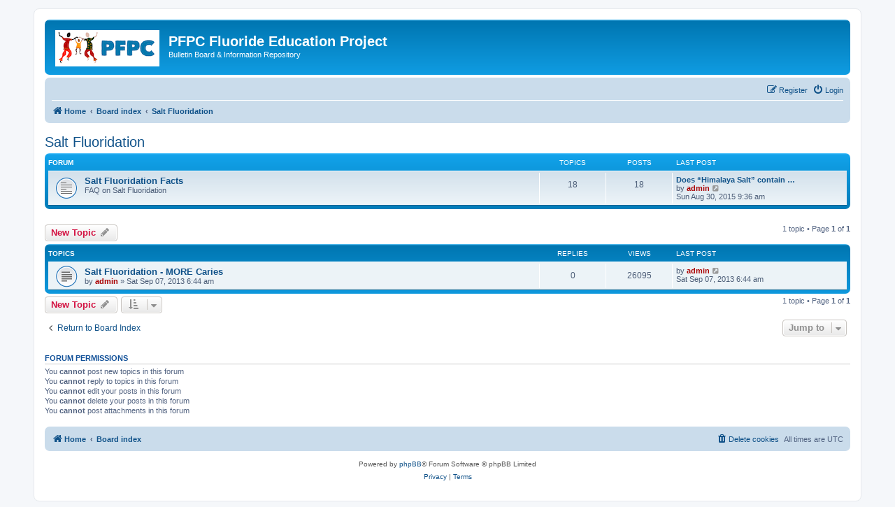

--- FILE ---
content_type: text/html; charset=UTF-8
request_url: https://poisonfluoride.com/phpBB3/viewforum.php?f=58&sid=20abfab37b71abf1ee153d7c851f9de6
body_size: 4297
content:
<!DOCTYPE html>
<html dir="ltr" lang="en-gb">
<head>
<meta charset="utf-8" />
<meta http-equiv="X-UA-Compatible" content="IE=edge">
<meta name="viewport" content="width=device-width, initial-scale=1" />

<title>Salt Fluoridation - PFPC Fluoride Education Project</title>

	<link rel="alternate" type="application/atom+xml" title="Feed - PFPC Fluoride Education Project" href="/phpBB3/app.php/feed?sid=9704fb968ce2f9dd5228fa719f6504db">			<link rel="alternate" type="application/atom+xml" title="Feed - New Topics" href="/phpBB3/app.php/feed/topics?sid=9704fb968ce2f9dd5228fa719f6504db">		<link rel="alternate" type="application/atom+xml" title="Feed - Forum - Salt Fluoridation" href="/phpBB3/app.php/feed/forum/58?sid=9704fb968ce2f9dd5228fa719f6504db">		
	<link rel="canonical" href="https://poisonfluoride.com/phpBB3/viewforum.php?f=58">

<!--
	phpBB style name: prosilver
	Based on style:   prosilver (this is the default phpBB3 style)
	Original author:  Tom Beddard ( http://www.subBlue.com/ )
	Modified by:
-->

<link href="./assets/css/font-awesome.min.css?assets_version=20" rel="stylesheet">
<link href="./styles/prosilver/theme/stylesheet.css?assets_version=20" rel="stylesheet">
<link href="./styles/prosilver/theme/en/stylesheet.css?assets_version=20" rel="stylesheet">




<!--[if lte IE 9]>
	<link href="./styles/prosilver/theme/tweaks.css?assets_version=20" rel="stylesheet">
<![endif]-->


<link href="./ext/phpbb/pages/styles/prosilver/theme/pages_common.css?assets_version=20" rel="stylesheet" media="screen" />



</head>
<body id="phpbb" class="nojs notouch section-viewforum ltr ">


<div id="wrap" class="wrap">
	<a id="top" class="top-anchor" accesskey="t"></a>
	<div id="page-header">
		<div class="headerbar" role="banner">
					<div class="inner">

			<div id="site-description" class="site-description">
				<a id="logo" class="logo" href="https://poisonfluoride.com" title="Home"><span class="site_logo"></span></a>
				<h1>PFPC Fluoride Education Project</h1>
				<p>Bulletin Board &amp; Information Repository</p>
				<p class="skiplink"><a href="#start_here">Skip to content</a></p>
			</div>

									
			</div>
					</div>
				<div class="navbar" role="navigation">
	<div class="inner">

	<ul id="nav-main" class="nav-main linklist" role="menubar">

		<li id="quick-links" class="quick-links dropdown-container responsive-menu hidden" data-skip-responsive="true">
			<a href="#" class="dropdown-trigger">
				<i class="icon fa-bars fa-fw" aria-hidden="true"></i><span>Quick links</span>
			</a>
			<div class="dropdown">
				<div class="pointer"><div class="pointer-inner"></div></div>
				<ul class="dropdown-contents" role="menu">
					
					
										<li class="separator"></li>

									</ul>
			</div>
		</li>

								
			<li class="rightside"  data-skip-responsive="true">
			<a href="./ucp.php?mode=login&amp;sid=9704fb968ce2f9dd5228fa719f6504db" title="Login" accesskey="x" role="menuitem">
				<i class="icon fa-power-off fa-fw" aria-hidden="true"></i><span>Login</span>
			</a>
		</li>
					<li class="rightside" data-skip-responsive="true">
				<a href="./ucp.php?mode=register&amp;sid=9704fb968ce2f9dd5228fa719f6504db" role="menuitem">
					<i class="icon fa-pencil-square-o  fa-fw" aria-hidden="true"></i><span>Register</span>
				</a>
			</li>
						</ul>

	<ul id="nav-breadcrumbs" class="nav-breadcrumbs linklist navlinks" role="menubar">
				
		
		<li class="breadcrumbs" itemscope itemtype="https://schema.org/BreadcrumbList">

							<span class="crumb" itemtype="https://schema.org/ListItem" itemprop="itemListElement" itemscope><a itemprop="item" href="https://poisonfluoride.com" data-navbar-reference="home"><i class="icon fa-home fa-fw" aria-hidden="true"></i><span itemprop="name">Home</span></a><meta itemprop="position" content="1" /></span>
			
							<span class="crumb" itemtype="https://schema.org/ListItem" itemprop="itemListElement" itemscope><a itemprop="item" href="./index.php?sid=9704fb968ce2f9dd5228fa719f6504db" accesskey="h" data-navbar-reference="index"><span itemprop="name">Board index</span></a><meta itemprop="position" content="2" /></span>

											
								<span class="crumb" itemtype="https://schema.org/ListItem" itemprop="itemListElement" itemscope data-forum-id="58"><a itemprop="item" href="./viewforum.php?f=58&amp;sid=9704fb968ce2f9dd5228fa719f6504db"><span itemprop="name">Salt Fluoridation</span></a><meta itemprop="position" content="3" /></span>
							
					</li>

		
			</ul>

	</div>
</div>
	</div>

	
	<a id="start_here" class="anchor"></a>
	<div id="page-body" class="page-body" role="main">
		
		<h2 class="forum-title"><a href="./viewforum.php?f=58&amp;sid=9704fb968ce2f9dd5228fa719f6504db">Salt Fluoridation</a></h2>
<div>
	<!-- NOTE: remove the style="display: none" when you want to have the forum description on the forum body -->
	<div style="display: none !important;">Facts and information about salt fluoridation<br /></div>	</div>


	
	
				<div class="forabg">
			<div class="inner">
			<ul class="topiclist">
				<li class="header">
										<dl class="row-item">
						<dt><div class="list-inner">Forum</div></dt>
						<dd class="topics">Topics</dd>
						<dd class="posts">Posts</dd>
						<dd class="lastpost"><span>Last post</span></dd>
					</dl>
									</li>
			</ul>
			<ul class="topiclist forums">
		
					<li class="row">
						<dl class="row-item forum_read">
				<dt title="No unread posts">
										<div class="list-inner">
													<!--
								<a class="feed-icon-forum" title="Feed - Salt Fluoridation Facts" href="/phpBB3/app.php/feed?sid=9704fb968ce2f9dd5228fa719f6504db?f=59">
									<i class="icon fa-rss-square fa-fw icon-orange" aria-hidden="true"></i><span class="sr-only">Feed - Salt Fluoridation Facts</span>
								</a>
							-->
																		<a href="./viewforum.php?f=59&amp;sid=9704fb968ce2f9dd5228fa719f6504db" class="forumtitle">Salt Fluoridation Facts</a>
						<br />FAQ on Salt Fluoridation												
												<div class="responsive-show" style="display: none;">
															Topics: <strong>18</strong>
													</div>
											</div>
				</dt>
									<dd class="topics">18 <dfn>Topics</dfn></dd>
					<dd class="posts">18 <dfn>Posts</dfn></dd>
					<dd class="lastpost">
						<span>
																						<dfn>Last post</dfn>
																										<a href="./viewtopic.php?f=59&amp;p=1452&amp;sid=9704fb968ce2f9dd5228fa719f6504db#p1452" title="Does “Himalaya Salt” contain fluoride?" class="lastsubject">Does “Himalaya Salt” contain …</a> <br />
																	by <a href="./memberlist.php?mode=viewprofile&amp;u=2&amp;sid=9704fb968ce2f9dd5228fa719f6504db" style="color: #AA0000;" class="username-coloured">admin</a>																	<a href="./viewtopic.php?f=59&amp;p=1452&amp;sid=9704fb968ce2f9dd5228fa719f6504db#p1452" title="View the latest post">
										<i class="icon fa-external-link-square fa-fw icon-lightgray icon-md" aria-hidden="true"></i><span class="sr-only">View the latest post</span>
									</a>
																<br /><time datetime="2015-08-30T09:36:05+00:00">Sun Aug 30, 2015 9:36 am</time>
													</span>
					</dd>
							</dl>
					</li>
			
				</ul>

			</div>
		</div>
		

	<div class="action-bar bar-top">

				
		<a href="./posting.php?mode=post&amp;f=58&amp;sid=9704fb968ce2f9dd5228fa719f6504db" class="button" title="Post a new topic">
							<span>New Topic</span> <i class="icon fa-pencil fa-fw" aria-hidden="true"></i>
					</a>
				
	
	<div class="pagination">
				1 topic
					&bull; Page <strong>1</strong> of <strong>1</strong>
			</div>

	</div>




	
			<div class="forumbg">
		<div class="inner">
		<ul class="topiclist">
			<li class="header">
				<dl class="row-item">
					<dt><div class="list-inner">Topics</div></dt>
					<dd class="posts">Replies</dd>
					<dd class="views">Views</dd>
					<dd class="lastpost"><span>Last post</span></dd>
				</dl>
			</li>
		</ul>
		<ul class="topiclist topics">
	
				<li class="row bg1">
						<dl class="row-item topic_read">
				<dt title="No unread posts">
										<div class="list-inner">
																		<a href="./viewtopic.php?f=58&amp;t=1457&amp;sid=9704fb968ce2f9dd5228fa719f6504db" class="topictitle">Salt Fluoridation - MORE Caries</a>																								<br />
						
												<div class="responsive-show" style="display: none;">
							Last post by <a href="./memberlist.php?mode=viewprofile&amp;u=2&amp;sid=9704fb968ce2f9dd5228fa719f6504db" style="color: #AA0000;" class="username-coloured">admin</a> &laquo; <a href="./viewtopic.php?f=58&amp;t=1457&amp;p=830&amp;sid=9704fb968ce2f9dd5228fa719f6504db#p830" title="Go to last post"><time datetime="2013-09-07T06:44:11+00:00">Sat Sep 07, 2013 6:44 am</time></a>
													</div>
													
						<div class="topic-poster responsive-hide left-box">
																												by <a href="./memberlist.php?mode=viewprofile&amp;u=2&amp;sid=9704fb968ce2f9dd5228fa719f6504db" style="color: #AA0000;" class="username-coloured">admin</a> &raquo; <time datetime="2013-09-07T06:44:11+00:00">Sat Sep 07, 2013 6:44 am</time>
																				</div>

						
											</div>
				</dt>
				<dd class="posts">0 <dfn>Replies</dfn></dd>
				<dd class="views">26095 <dfn>Views</dfn></dd>
				<dd class="lastpost">
					<span><dfn>Last post </dfn>by <a href="./memberlist.php?mode=viewprofile&amp;u=2&amp;sid=9704fb968ce2f9dd5228fa719f6504db" style="color: #AA0000;" class="username-coloured">admin</a>													<a href="./viewtopic.php?f=58&amp;t=1457&amp;p=830&amp;sid=9704fb968ce2f9dd5228fa719f6504db#p830" title="Go to last post">
								<i class="icon fa-external-link-square fa-fw icon-lightgray icon-md" aria-hidden="true"></i><span class="sr-only"></span>
							</a>
												<br /><time datetime="2013-09-07T06:44:11+00:00">Sat Sep 07, 2013 6:44 am</time>
					</span>
				</dd>
			</dl>
					</li>
		
				</ul>
		</div>
	</div>
	

	<div class="action-bar bar-bottom">
					
			<a href="./posting.php?mode=post&amp;f=58&amp;sid=9704fb968ce2f9dd5228fa719f6504db" class="button" title="Post a new topic">
							<span>New Topic</span> <i class="icon fa-pencil fa-fw" aria-hidden="true"></i>
						</a>

					
					<form method="post" action="./viewforum.php?f=58&amp;sid=9704fb968ce2f9dd5228fa719f6504db">
			<div class="dropdown-container dropdown-container-left dropdown-button-control sort-tools">
	<span title="Display and sorting options" class="button button-secondary dropdown-trigger dropdown-select">
		<i class="icon fa-sort-amount-asc fa-fw" aria-hidden="true"></i>
		<span class="caret"><i class="icon fa-sort-down fa-fw" aria-hidden="true"></i></span>
	</span>
	<div class="dropdown hidden">
		<div class="pointer"><div class="pointer-inner"></div></div>
		<div class="dropdown-contents">
			<fieldset class="display-options">
							<label>Display: <select name="st" id="st"><option value="0" selected="selected">All Topics</option><option value="1">1 day</option><option value="7">7 days</option><option value="14">2 weeks</option><option value="30">1 month</option><option value="90">3 months</option><option value="180">6 months</option><option value="365">1 year</option></select></label>
								<label>Sort by: <select name="sk" id="sk"><option value="a">Author</option><option value="t" selected="selected">Post time</option><option value="r">Replies</option><option value="s">Subject</option><option value="v">Views</option></select></label>
				<label>Direction: <select name="sd" id="sd"><option value="a">Ascending</option><option value="d" selected="selected">Descending</option></select></label>
								<hr class="dashed" />
				<input type="submit" class="button2" name="sort" value="Go" />
						</fieldset>
		</div>
	</div>
</div>
			</form>
		
		<div class="pagination">
						1 topic
							 &bull; Page <strong>1</strong> of <strong>1</strong>
					</div>
	</div>


<div class="action-bar actions-jump">
		<p class="jumpbox-return">
		<a href="./index.php?sid=9704fb968ce2f9dd5228fa719f6504db" class="left-box arrow-left" accesskey="r">
			<i class="icon fa-angle-left fa-fw icon-black" aria-hidden="true"></i><span>Return to Board Index</span>
		</a>
	</p>
	
		<div class="jumpbox dropdown-container dropdown-container-right dropdown-up dropdown-left dropdown-button-control" id="jumpbox">
			<span title="Jump to" class="button button-secondary dropdown-trigger dropdown-select">
				<span>Jump to</span>
				<span class="caret"><i class="icon fa-sort-down fa-fw" aria-hidden="true"></i></span>
			</span>
		<div class="dropdown">
			<div class="pointer"><div class="pointer-inner"></div></div>
			<ul class="dropdown-contents">
																				<li><a href="./viewforum.php?f=51&amp;sid=9704fb968ce2f9dd5228fa719f6504db" class="jumpbox-cat-link"> <span> News</span></a></li>
																<li><a href="./viewforum.php?f=2&amp;sid=9704fb968ce2f9dd5228fa719f6504db" class="jumpbox-sub-link"><span class="spacer"></span> <span>&#8627; &nbsp; World News</span></a></li>
																<li><a href="./viewforum.php?f=3&amp;sid=9704fb968ce2f9dd5228fa719f6504db" class="jumpbox-sub-link"><span class="spacer"></span> <span>&#8627; &nbsp; Science News</span></a></li>
																<li><a href="./viewforum.php?f=4&amp;sid=9704fb968ce2f9dd5228fa719f6504db" class="jumpbox-sub-link"><span class="spacer"></span> <span>&#8627; &nbsp; F- in Drugs</span></a></li>
																<li><a href="./viewforum.php?f=11&amp;sid=9704fb968ce2f9dd5228fa719f6504db" class="jumpbox-sub-link"><span class="spacer"></span> <span>&#8627; &nbsp; F- in Food</span></a></li>
																<li><a href="./viewforum.php?f=5&amp;sid=9704fb968ce2f9dd5228fa719f6504db" class="jumpbox-sub-link"><span class="spacer"></span> <span>&#8627; &nbsp; Pollution/Accidents</span></a></li>
																<li><a href="./viewforum.php?f=118&amp;sid=9704fb968ce2f9dd5228fa719f6504db" class="jumpbox-sub-link"><span class="spacer"></span><span class="spacer"></span> <span>&#8627; &nbsp; Volcanoes &amp; Fluoride</span></a></li>
																<li><a href="./viewforum.php?f=6&amp;sid=9704fb968ce2f9dd5228fa719f6504db" class="jumpbox-sub-link"><span class="spacer"></span> <span>&#8627; &nbsp; PFAS</span></a></li>
																<li><a href="./viewforum.php?f=7&amp;sid=9704fb968ce2f9dd5228fa719f6504db" class="jumpbox-sub-link"><span class="spacer"></span> <span>&#8627; &nbsp; Fluoride &amp; Thyroid</span></a></li>
																<li><a href="./viewforum.php?f=97&amp;sid=9704fb968ce2f9dd5228fa719f6504db" class="jumpbox-sub-link"><span class="spacer"></span><span class="spacer"></span> <span>&#8627; &nbsp; Thoughts &amp; Comments</span></a></li>
																<li><a href="./viewforum.php?f=65&amp;sid=9704fb968ce2f9dd5228fa719f6504db" class="jumpbox-sub-link"><span class="spacer"></span> <span>&#8627; &nbsp; FAQ - Toxicity</span></a></li>
																<li><a href="./viewforum.php?f=8&amp;sid=9704fb968ce2f9dd5228fa719f6504db" class="jumpbox-sub-link"><span class="spacer"></span> <span>&#8627; &nbsp; History</span></a></li>
																<li><a href="./viewforum.php?f=9&amp;sid=9704fb968ce2f9dd5228fa719f6504db" class="jumpbox-sub-link"><span class="spacer"></span> <span>&#8627; &nbsp; Archives</span></a></li>
																<li><a href="./viewforum.php?f=12&amp;sid=9704fb968ce2f9dd5228fa719f6504db" class="jumpbox-sub-link"><span class="spacer"></span> <span>&#8627; &nbsp; Science: China</span></a></li>
																<li><a href="./viewforum.php?f=66&amp;sid=9704fb968ce2f9dd5228fa719f6504db" class="jumpbox-sub-link"><span class="spacer"></span> <span>&#8627; &nbsp; Scratch Book: COVID-19, Fluoride, the Thyroid and Gq/11</span></a></li>
																<li><a href="./viewforum.php?f=98&amp;sid=9704fb968ce2f9dd5228fa719f6504db" class="jumpbox-sub-link"><span class="spacer"></span><span class="spacer"></span> <span>&#8627; &nbsp; News</span></a></li>
																<li><a href="./viewforum.php?f=21&amp;sid=9704fb968ce2f9dd5228fa719f6504db" class="jumpbox-sub-link"><span class="spacer"></span> <span>&#8627; &nbsp; More Research from China</span></a></li>
																<li><a href="./viewforum.php?f=14&amp;sid=9704fb968ce2f9dd5228fa719f6504db" class="jumpbox-sub-link"><span class="spacer"></span> <span>&#8627; &nbsp; Deutsche Nachrichten</span></a></li>
																<li><a href="./viewforum.php?f=25&amp;sid=9704fb968ce2f9dd5228fa719f6504db" class="jumpbox-sub-link"><span class="spacer"></span> <span>&#8627; &nbsp; Dental Materials</span></a></li>
																<li><a href="./viewforum.php?f=20&amp;sid=9704fb968ce2f9dd5228fa719f6504db" class="jumpbox-sub-link"><span class="spacer"></span> <span>&#8627; &nbsp; Thyroid/Breast Health</span></a></li>
																<li><a href="./viewforum.php?f=28&amp;sid=9704fb968ce2f9dd5228fa719f6504db" class="jumpbox-sub-link"><span class="spacer"></span> <span>&#8627; &nbsp; Dental Fluorosis</span></a></li>
																<li><a href="./viewforum.php?f=29&amp;sid=9704fb968ce2f9dd5228fa719f6504db" class="jumpbox-sub-link"><span class="spacer"></span> <span>&#8627; &nbsp; Cadmium</span></a></li>
																<li><a href="./viewforum.php?f=42&amp;sid=9704fb968ce2f9dd5228fa719f6504db" class="jumpbox-sub-link"><span class="spacer"></span> <span>&#8627; &nbsp; Lies &amp; Deceptions</span></a></li>
																<li><a href="./viewforum.php?f=91&amp;sid=9704fb968ce2f9dd5228fa719f6504db" class="jumpbox-sub-link"><span class="spacer"></span><span class="spacer"></span> <span>&#8627; &nbsp; Calgary 2021</span></a></li>
																<li><a href="./viewforum.php?f=62&amp;sid=9704fb968ce2f9dd5228fa719f6504db" class="jumpbox-sub-link"><span class="spacer"></span> <span>&#8627; &nbsp; Pesticides</span></a></li>
																<li><a href="./viewforum.php?f=24&amp;sid=9704fb968ce2f9dd5228fa719f6504db" class="jumpbox-sub-link"><span class="spacer"></span><span class="spacer"></span> <span>&#8627; &nbsp; Fluoroacetate</span></a></li>
																<li><a href="./viewforum.php?f=10&amp;sid=9704fb968ce2f9dd5228fa719f6504db" class="jumpbox-sub-link"><span class="spacer"></span> <span>&#8627; &nbsp; The 2006 NAS/NRC Report</span></a></li>
																<li><a href="./viewforum.php?f=56&amp;sid=9704fb968ce2f9dd5228fa719f6504db" class="jumpbox-cat-link"> <span> Fluoride, Thyroid  &amp; Preterm Birth/LWB</span></a></li>
																<li><a href="./viewforum.php?f=48&amp;sid=9704fb968ce2f9dd5228fa719f6504db" class="jumpbox-sub-link"><span class="spacer"></span> <span>&#8627; &nbsp; Thyroid &amp; LWB/Preterm Birth</span></a></li>
																<li><a href="./viewforum.php?f=49&amp;sid=9704fb968ce2f9dd5228fa719f6504db" class="jumpbox-sub-link"><span class="spacer"></span> <span>&#8627; &nbsp; Fluoride, Thyroid &amp; LWB</span></a></li>
																<li><a href="./viewforum.php?f=57&amp;sid=9704fb968ce2f9dd5228fa719f6504db" class="jumpbox-forum-link"> <span> Sugar, Fluoride &amp; Dentistry</span></a></li>
																<li><a href="./viewforum.php?f=58&amp;sid=9704fb968ce2f9dd5228fa719f6504db" class="jumpbox-forum-link"> <span> Salt Fluoridation</span></a></li>
																<li><a href="./viewforum.php?f=59&amp;sid=9704fb968ce2f9dd5228fa719f6504db" class="jumpbox-sub-link"><span class="spacer"></span> <span>&#8627; &nbsp; Salt Fluoridation Facts</span></a></li>
																<li><a href="./viewforum.php?f=86&amp;sid=9704fb968ce2f9dd5228fa719f6504db" class="jumpbox-forum-link"> <span> Essential Info - Various</span></a></li>
											</ul>
		</div>
	</div>

	</div>



	<div class="stat-block permissions">
		<h3>Forum permissions</h3>
		<p>You <strong>cannot</strong> post new topics in this forum<br />You <strong>cannot</strong> reply to topics in this forum<br />You <strong>cannot</strong> edit your posts in this forum<br />You <strong>cannot</strong> delete your posts in this forum<br />You <strong>cannot</strong> post attachments in this forum<br /></p>
	</div>

			</div>


<div id="page-footer" class="page-footer" role="contentinfo">
	<div class="navbar" role="navigation">
	<div class="inner">

	<ul id="nav-footer" class="nav-footer linklist" role="menubar">
		<li class="breadcrumbs">
							<span class="crumb"><a href="https://poisonfluoride.com" data-navbar-reference="home"><i class="icon fa-home fa-fw" aria-hidden="true"></i><span>Home</span></a></span>									<span class="crumb"><a href="./index.php?sid=9704fb968ce2f9dd5228fa719f6504db" data-navbar-reference="index"><span>Board index</span></a></span>					</li>
		
				<li class="rightside">All times are <span title="UTC">UTC</span></li>
							<li class="rightside">
				<a href="./ucp.php?mode=delete_cookies&amp;sid=9704fb968ce2f9dd5228fa719f6504db" data-ajax="true" data-refresh="true" role="menuitem">
					<i class="icon fa-trash fa-fw" aria-hidden="true"></i><span>Delete cookies</span>
				</a>
			</li>
														</ul>

	</div>
</div>

	<div class="copyright">
				<p class="footer-row">
			<span class="footer-copyright">Powered by <a href="https://www.phpbb.com/">phpBB</a>&reg; Forum Software &copy; phpBB Limited</span>
		</p>
						<p class="footer-row" role="menu">
			<a class="footer-link" href="./ucp.php?mode=privacy&amp;sid=9704fb968ce2f9dd5228fa719f6504db" title="Privacy" role="menuitem">
				<span class="footer-link-text">Privacy</span>
			</a>
			|
			<a class="footer-link" href="./ucp.php?mode=terms&amp;sid=9704fb968ce2f9dd5228fa719f6504db" title="Terms" role="menuitem">
				<span class="footer-link-text">Terms</span>
			</a>
		</p>
					</div>

	<div id="darkenwrapper" class="darkenwrapper" data-ajax-error-title="AJAX error" data-ajax-error-text="Something went wrong when processing your request." data-ajax-error-text-abort="User aborted request." data-ajax-error-text-timeout="Your request timed out; please try again." data-ajax-error-text-parsererror="Something went wrong with the request and the server returned an invalid reply.">
		<div id="darken" class="darken">&nbsp;</div>
	</div>

	<div id="phpbb_alert" class="phpbb_alert" data-l-err="Error" data-l-timeout-processing-req="Request timed out.">
		<a href="#" class="alert_close">
			<i class="icon fa-times-circle fa-fw" aria-hidden="true"></i>
		</a>
		<h3 class="alert_title">&nbsp;</h3><p class="alert_text"></p>
	</div>
	<div id="phpbb_confirm" class="phpbb_alert">
		<a href="#" class="alert_close">
			<i class="icon fa-times-circle fa-fw" aria-hidden="true"></i>
		</a>
		<div class="alert_text"></div>
	</div>
</div>

</div>

<div>
	<a id="bottom" class="anchor" accesskey="z"></a>
	</div>

<script src="./assets/javascript/jquery.min.js?assets_version=20"></script>
<script src="./assets/javascript/core.js?assets_version=20"></script>



<script src="./styles/prosilver/template/forum_fn.js?assets_version=20"></script>
<script src="./styles/prosilver/template/ajax.js?assets_version=20"></script>



</body>
</html>
